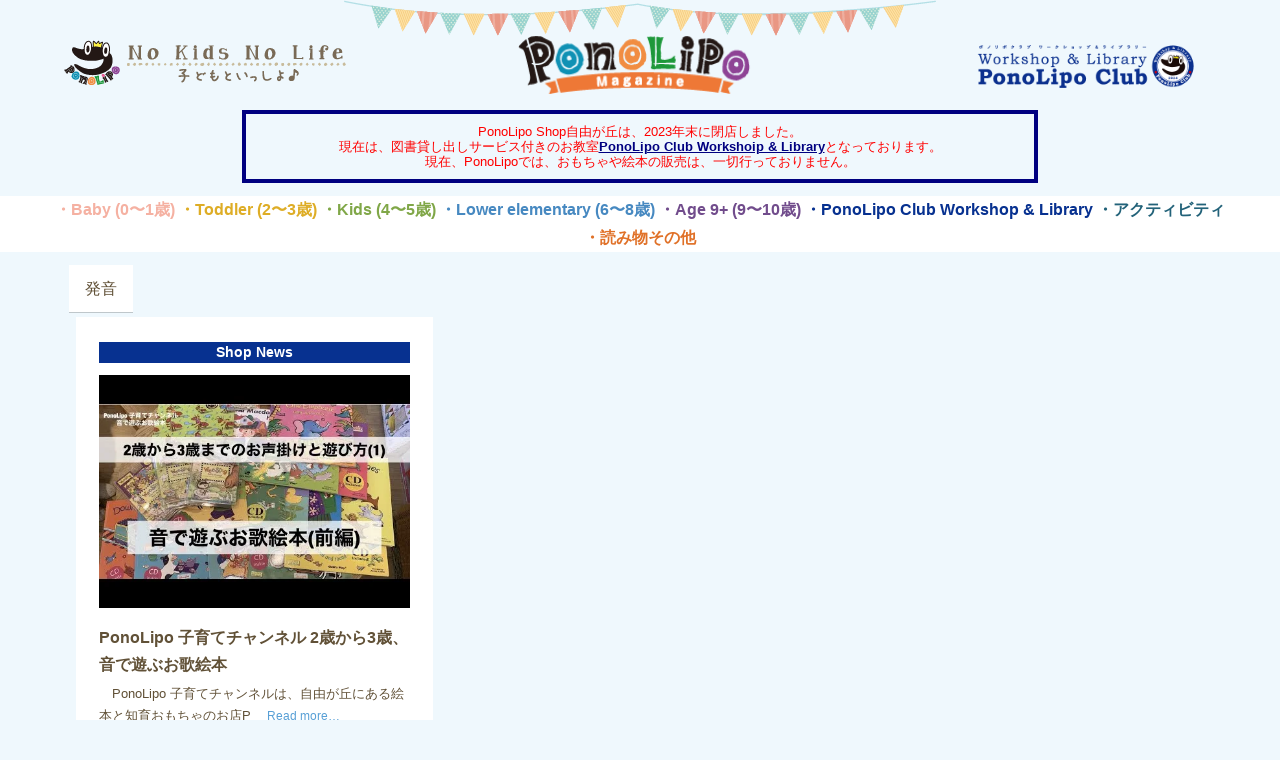

--- FILE ---
content_type: text/html; charset=UTF-8
request_url: https://ponolipo.com/tag/%E7%99%BA%E9%9F%B3/
body_size: 42739
content:
<!DOCTYPE html>
<!--[if IE 6]>
<html id="ie6" dir="ltr" lang="ja">
<![endif]-->
<!--[if IE 7]>
<html id="ie7" dir="ltr" lang="ja">
<![endif]-->
<!--[if IE 8]>
<html id="ie8" dir="ltr" lang="ja">
<![endif]-->
<!--[if !(IE 6) | !(IE 7) | !(IE 8)  ]><!-->
<html dir="ltr" lang="ja">
<!--<![endif]-->
<head>
    <meta charset="UTF-8" />
    <title>
        発音 | PonoLipo Magazine ポノリポマガジン    </title>
    <meta name="viewport" content="width=device-width, user-scalable=yes, initial-scale=1.0, minimum-scale=1.0, maximum-scale=1.0"/>
    <link rel="profile" href="http://gmpg.org/xfn/11" />
    <link rel="pingback" href="https://ponolipo.com/xmlrpc.php" />
    <!-- https://ponolipo.com/wp-content/themes/ponolipo-gridz -->
		<!-- All in One SEO 4.9.2 - aioseo.com -->
	<meta name="robots" content="max-image-preview:large" />
	<link rel="canonical" href="https://ponolipo.com/tag/%e7%99%ba%e9%9f%b3/" />
	<meta name="generator" content="All in One SEO (AIOSEO) 4.9.2" />
		<!-- All in One SEO -->

<link rel='dns-prefetch' href='//stats.wp.com' />
<link rel='dns-prefetch' href='//use.fontawesome.com' />
<link rel='dns-prefetch' href='//www.googletagmanager.com' />
<link rel='preconnect' href='//i0.wp.com' />
<link rel='preconnect' href='//c0.wp.com' />
<link rel="alternate" type="application/rss+xml" title="PonoLipo Magazine ポノリポマガジン &raquo; フィード" href="https://ponolipo.com/feed/" />
<link rel="alternate" type="application/rss+xml" title="PonoLipo Magazine ポノリポマガジン &raquo; コメントフィード" href="https://ponolipo.com/comments/feed/" />
<link rel="alternate" type="application/rss+xml" title="PonoLipo Magazine ポノリポマガジン &raquo; 発音 タグのフィード" href="https://ponolipo.com/tag/%e7%99%ba%e9%9f%b3/feed/" />
<style id='wp-img-auto-sizes-contain-inline-css' type='text/css'>
img:is([sizes=auto i],[sizes^="auto," i]){contain-intrinsic-size:3000px 1500px}
/*# sourceURL=wp-img-auto-sizes-contain-inline-css */
</style>
<style id='wp-emoji-styles-inline-css' type='text/css'>

	img.wp-smiley, img.emoji {
		display: inline !important;
		border: none !important;
		box-shadow: none !important;
		height: 1em !important;
		width: 1em !important;
		margin: 0 0.07em !important;
		vertical-align: -0.1em !important;
		background: none !important;
		padding: 0 !important;
	}
/*# sourceURL=wp-emoji-styles-inline-css */
</style>
<link rel='stylesheet' id='wp-block-library-css' href='https://c0.wp.com/c/6.9/wp-includes/css/dist/block-library/style.min.css' type='text/css' media='all' />
<style id='global-styles-inline-css' type='text/css'>
:root{--wp--preset--aspect-ratio--square: 1;--wp--preset--aspect-ratio--4-3: 4/3;--wp--preset--aspect-ratio--3-4: 3/4;--wp--preset--aspect-ratio--3-2: 3/2;--wp--preset--aspect-ratio--2-3: 2/3;--wp--preset--aspect-ratio--16-9: 16/9;--wp--preset--aspect-ratio--9-16: 9/16;--wp--preset--color--black: #000000;--wp--preset--color--cyan-bluish-gray: #abb8c3;--wp--preset--color--white: #ffffff;--wp--preset--color--pale-pink: #f78da7;--wp--preset--color--vivid-red: #cf2e2e;--wp--preset--color--luminous-vivid-orange: #ff6900;--wp--preset--color--luminous-vivid-amber: #fcb900;--wp--preset--color--light-green-cyan: #7bdcb5;--wp--preset--color--vivid-green-cyan: #00d084;--wp--preset--color--pale-cyan-blue: #8ed1fc;--wp--preset--color--vivid-cyan-blue: #0693e3;--wp--preset--color--vivid-purple: #9b51e0;--wp--preset--gradient--vivid-cyan-blue-to-vivid-purple: linear-gradient(135deg,rgb(6,147,227) 0%,rgb(155,81,224) 100%);--wp--preset--gradient--light-green-cyan-to-vivid-green-cyan: linear-gradient(135deg,rgb(122,220,180) 0%,rgb(0,208,130) 100%);--wp--preset--gradient--luminous-vivid-amber-to-luminous-vivid-orange: linear-gradient(135deg,rgb(252,185,0) 0%,rgb(255,105,0) 100%);--wp--preset--gradient--luminous-vivid-orange-to-vivid-red: linear-gradient(135deg,rgb(255,105,0) 0%,rgb(207,46,46) 100%);--wp--preset--gradient--very-light-gray-to-cyan-bluish-gray: linear-gradient(135deg,rgb(238,238,238) 0%,rgb(169,184,195) 100%);--wp--preset--gradient--cool-to-warm-spectrum: linear-gradient(135deg,rgb(74,234,220) 0%,rgb(151,120,209) 20%,rgb(207,42,186) 40%,rgb(238,44,130) 60%,rgb(251,105,98) 80%,rgb(254,248,76) 100%);--wp--preset--gradient--blush-light-purple: linear-gradient(135deg,rgb(255,206,236) 0%,rgb(152,150,240) 100%);--wp--preset--gradient--blush-bordeaux: linear-gradient(135deg,rgb(254,205,165) 0%,rgb(254,45,45) 50%,rgb(107,0,62) 100%);--wp--preset--gradient--luminous-dusk: linear-gradient(135deg,rgb(255,203,112) 0%,rgb(199,81,192) 50%,rgb(65,88,208) 100%);--wp--preset--gradient--pale-ocean: linear-gradient(135deg,rgb(255,245,203) 0%,rgb(182,227,212) 50%,rgb(51,167,181) 100%);--wp--preset--gradient--electric-grass: linear-gradient(135deg,rgb(202,248,128) 0%,rgb(113,206,126) 100%);--wp--preset--gradient--midnight: linear-gradient(135deg,rgb(2,3,129) 0%,rgb(40,116,252) 100%);--wp--preset--font-size--small: 13px;--wp--preset--font-size--medium: 20px;--wp--preset--font-size--large: 36px;--wp--preset--font-size--x-large: 42px;--wp--preset--spacing--20: 0.44rem;--wp--preset--spacing--30: 0.67rem;--wp--preset--spacing--40: 1rem;--wp--preset--spacing--50: 1.5rem;--wp--preset--spacing--60: 2.25rem;--wp--preset--spacing--70: 3.38rem;--wp--preset--spacing--80: 5.06rem;--wp--preset--shadow--natural: 6px 6px 9px rgba(0, 0, 0, 0.2);--wp--preset--shadow--deep: 12px 12px 50px rgba(0, 0, 0, 0.4);--wp--preset--shadow--sharp: 6px 6px 0px rgba(0, 0, 0, 0.2);--wp--preset--shadow--outlined: 6px 6px 0px -3px rgb(255, 255, 255), 6px 6px rgb(0, 0, 0);--wp--preset--shadow--crisp: 6px 6px 0px rgb(0, 0, 0);}:where(.is-layout-flex){gap: 0.5em;}:where(.is-layout-grid){gap: 0.5em;}body .is-layout-flex{display: flex;}.is-layout-flex{flex-wrap: wrap;align-items: center;}.is-layout-flex > :is(*, div){margin: 0;}body .is-layout-grid{display: grid;}.is-layout-grid > :is(*, div){margin: 0;}:where(.wp-block-columns.is-layout-flex){gap: 2em;}:where(.wp-block-columns.is-layout-grid){gap: 2em;}:where(.wp-block-post-template.is-layout-flex){gap: 1.25em;}:where(.wp-block-post-template.is-layout-grid){gap: 1.25em;}.has-black-color{color: var(--wp--preset--color--black) !important;}.has-cyan-bluish-gray-color{color: var(--wp--preset--color--cyan-bluish-gray) !important;}.has-white-color{color: var(--wp--preset--color--white) !important;}.has-pale-pink-color{color: var(--wp--preset--color--pale-pink) !important;}.has-vivid-red-color{color: var(--wp--preset--color--vivid-red) !important;}.has-luminous-vivid-orange-color{color: var(--wp--preset--color--luminous-vivid-orange) !important;}.has-luminous-vivid-amber-color{color: var(--wp--preset--color--luminous-vivid-amber) !important;}.has-light-green-cyan-color{color: var(--wp--preset--color--light-green-cyan) !important;}.has-vivid-green-cyan-color{color: var(--wp--preset--color--vivid-green-cyan) !important;}.has-pale-cyan-blue-color{color: var(--wp--preset--color--pale-cyan-blue) !important;}.has-vivid-cyan-blue-color{color: var(--wp--preset--color--vivid-cyan-blue) !important;}.has-vivid-purple-color{color: var(--wp--preset--color--vivid-purple) !important;}.has-black-background-color{background-color: var(--wp--preset--color--black) !important;}.has-cyan-bluish-gray-background-color{background-color: var(--wp--preset--color--cyan-bluish-gray) !important;}.has-white-background-color{background-color: var(--wp--preset--color--white) !important;}.has-pale-pink-background-color{background-color: var(--wp--preset--color--pale-pink) !important;}.has-vivid-red-background-color{background-color: var(--wp--preset--color--vivid-red) !important;}.has-luminous-vivid-orange-background-color{background-color: var(--wp--preset--color--luminous-vivid-orange) !important;}.has-luminous-vivid-amber-background-color{background-color: var(--wp--preset--color--luminous-vivid-amber) !important;}.has-light-green-cyan-background-color{background-color: var(--wp--preset--color--light-green-cyan) !important;}.has-vivid-green-cyan-background-color{background-color: var(--wp--preset--color--vivid-green-cyan) !important;}.has-pale-cyan-blue-background-color{background-color: var(--wp--preset--color--pale-cyan-blue) !important;}.has-vivid-cyan-blue-background-color{background-color: var(--wp--preset--color--vivid-cyan-blue) !important;}.has-vivid-purple-background-color{background-color: var(--wp--preset--color--vivid-purple) !important;}.has-black-border-color{border-color: var(--wp--preset--color--black) !important;}.has-cyan-bluish-gray-border-color{border-color: var(--wp--preset--color--cyan-bluish-gray) !important;}.has-white-border-color{border-color: var(--wp--preset--color--white) !important;}.has-pale-pink-border-color{border-color: var(--wp--preset--color--pale-pink) !important;}.has-vivid-red-border-color{border-color: var(--wp--preset--color--vivid-red) !important;}.has-luminous-vivid-orange-border-color{border-color: var(--wp--preset--color--luminous-vivid-orange) !important;}.has-luminous-vivid-amber-border-color{border-color: var(--wp--preset--color--luminous-vivid-amber) !important;}.has-light-green-cyan-border-color{border-color: var(--wp--preset--color--light-green-cyan) !important;}.has-vivid-green-cyan-border-color{border-color: var(--wp--preset--color--vivid-green-cyan) !important;}.has-pale-cyan-blue-border-color{border-color: var(--wp--preset--color--pale-cyan-blue) !important;}.has-vivid-cyan-blue-border-color{border-color: var(--wp--preset--color--vivid-cyan-blue) !important;}.has-vivid-purple-border-color{border-color: var(--wp--preset--color--vivid-purple) !important;}.has-vivid-cyan-blue-to-vivid-purple-gradient-background{background: var(--wp--preset--gradient--vivid-cyan-blue-to-vivid-purple) !important;}.has-light-green-cyan-to-vivid-green-cyan-gradient-background{background: var(--wp--preset--gradient--light-green-cyan-to-vivid-green-cyan) !important;}.has-luminous-vivid-amber-to-luminous-vivid-orange-gradient-background{background: var(--wp--preset--gradient--luminous-vivid-amber-to-luminous-vivid-orange) !important;}.has-luminous-vivid-orange-to-vivid-red-gradient-background{background: var(--wp--preset--gradient--luminous-vivid-orange-to-vivid-red) !important;}.has-very-light-gray-to-cyan-bluish-gray-gradient-background{background: var(--wp--preset--gradient--very-light-gray-to-cyan-bluish-gray) !important;}.has-cool-to-warm-spectrum-gradient-background{background: var(--wp--preset--gradient--cool-to-warm-spectrum) !important;}.has-blush-light-purple-gradient-background{background: var(--wp--preset--gradient--blush-light-purple) !important;}.has-blush-bordeaux-gradient-background{background: var(--wp--preset--gradient--blush-bordeaux) !important;}.has-luminous-dusk-gradient-background{background: var(--wp--preset--gradient--luminous-dusk) !important;}.has-pale-ocean-gradient-background{background: var(--wp--preset--gradient--pale-ocean) !important;}.has-electric-grass-gradient-background{background: var(--wp--preset--gradient--electric-grass) !important;}.has-midnight-gradient-background{background: var(--wp--preset--gradient--midnight) !important;}.has-small-font-size{font-size: var(--wp--preset--font-size--small) !important;}.has-medium-font-size{font-size: var(--wp--preset--font-size--medium) !important;}.has-large-font-size{font-size: var(--wp--preset--font-size--large) !important;}.has-x-large-font-size{font-size: var(--wp--preset--font-size--x-large) !important;}
/*# sourceURL=global-styles-inline-css */
</style>

<style id='classic-theme-styles-inline-css' type='text/css'>
/*! This file is auto-generated */
.wp-block-button__link{color:#fff;background-color:#32373c;border-radius:9999px;box-shadow:none;text-decoration:none;padding:calc(.667em + 2px) calc(1.333em + 2px);font-size:1.125em}.wp-block-file__button{background:#32373c;color:#fff;text-decoration:none}
/*# sourceURL=/wp-includes/css/classic-themes.min.css */
</style>
<style id='font-awesome-svg-styles-default-inline-css' type='text/css'>
.svg-inline--fa {
  display: inline-block;
  height: 1em;
  overflow: visible;
  vertical-align: -.125em;
}
/*# sourceURL=font-awesome-svg-styles-default-inline-css */
</style>
<link rel='stylesheet' id='font-awesome-svg-styles-css' href='https://ponolipo.com/wp-content/uploads/font-awesome/v5.14.0/css/svg-with-js.css' type='text/css' media='all' />
<style id='font-awesome-svg-styles-inline-css' type='text/css'>
   .wp-block-font-awesome-icon svg::before,
   .wp-rich-text-font-awesome-icon svg::before {content: unset;}
/*# sourceURL=font-awesome-svg-styles-inline-css */
</style>
<link rel='stylesheet' id='gridz_stylesheet-css' href='https://ponolipo.com/wp-content/themes/ponolipo-gridz/style.css?ver=1.0.250312' type='text/css' media='all' />
<link rel='stylesheet' id='gridz_font_css-css' href='https://ponolipo.com/wp-content/themes/ponolipo-gridz/fonts/stylesheet.css?ver=6.9' type='text/css' media='all' />
<link rel='stylesheet' id='gridz_genericons_css-css' href='https://ponolipo.com/wp-content/themes/ponolipo-gridz/genericons/genericons.css?ver=6.9' type='text/css' media='all' />
<link rel='stylesheet' id='gridz_prettyPhoto_css-css' href='https://ponolipo.com/wp-content/themes/ponolipo-gridz/css/prettyPhoto.css?ver=6.9' type='text/css' media='all' />
<link rel='stylesheet' id='gridz_flexslider_css-css' href='https://ponolipo.com/wp-content/themes/ponolipo-gridz/css/flexslider.css?ver=6.9' type='text/css' media='all' />
<link rel='stylesheet' id='font-awesome-official-css' href='https://use.fontawesome.com/releases/v5.14.0/css/all.css' type='text/css' media='all' integrity="sha384-HzLeBuhoNPvSl5KYnjx0BT+WB0QEEqLprO+NBkkk5gbc67FTaL7XIGa2w1L0Xbgc" crossorigin="anonymous" />
<link rel='stylesheet' id='font-awesome-official-v4shim-css' href='https://use.fontawesome.com/releases/v5.14.0/css/v4-shims.css' type='text/css' media='all' integrity="sha384-9aKO2QU3KETrRCCXFbhLK16iRd15nC+OYEmpVb54jY8/CEXz/GVRsnM73wcbYw+m" crossorigin="anonymous" />
<style id='font-awesome-official-v4shim-inline-css' type='text/css'>
@font-face {
font-family: "FontAwesome";
font-display: block;
src: url("https://use.fontawesome.com/releases/v5.14.0/webfonts/fa-brands-400.eot"),
		url("https://use.fontawesome.com/releases/v5.14.0/webfonts/fa-brands-400.eot?#iefix") format("embedded-opentype"),
		url("https://use.fontawesome.com/releases/v5.14.0/webfonts/fa-brands-400.woff2") format("woff2"),
		url("https://use.fontawesome.com/releases/v5.14.0/webfonts/fa-brands-400.woff") format("woff"),
		url("https://use.fontawesome.com/releases/v5.14.0/webfonts/fa-brands-400.ttf") format("truetype"),
		url("https://use.fontawesome.com/releases/v5.14.0/webfonts/fa-brands-400.svg#fontawesome") format("svg");
}

@font-face {
font-family: "FontAwesome";
font-display: block;
src: url("https://use.fontawesome.com/releases/v5.14.0/webfonts/fa-solid-900.eot"),
		url("https://use.fontawesome.com/releases/v5.14.0/webfonts/fa-solid-900.eot?#iefix") format("embedded-opentype"),
		url("https://use.fontawesome.com/releases/v5.14.0/webfonts/fa-solid-900.woff2") format("woff2"),
		url("https://use.fontawesome.com/releases/v5.14.0/webfonts/fa-solid-900.woff") format("woff"),
		url("https://use.fontawesome.com/releases/v5.14.0/webfonts/fa-solid-900.ttf") format("truetype"),
		url("https://use.fontawesome.com/releases/v5.14.0/webfonts/fa-solid-900.svg#fontawesome") format("svg");
}

@font-face {
font-family: "FontAwesome";
font-display: block;
src: url("https://use.fontawesome.com/releases/v5.14.0/webfonts/fa-regular-400.eot"),
		url("https://use.fontawesome.com/releases/v5.14.0/webfonts/fa-regular-400.eot?#iefix") format("embedded-opentype"),
		url("https://use.fontawesome.com/releases/v5.14.0/webfonts/fa-regular-400.woff2") format("woff2"),
		url("https://use.fontawesome.com/releases/v5.14.0/webfonts/fa-regular-400.woff") format("woff"),
		url("https://use.fontawesome.com/releases/v5.14.0/webfonts/fa-regular-400.ttf") format("truetype"),
		url("https://use.fontawesome.com/releases/v5.14.0/webfonts/fa-regular-400.svg#fontawesome") format("svg");
unicode-range: U+F004-F005,U+F007,U+F017,U+F022,U+F024,U+F02E,U+F03E,U+F044,U+F057-F059,U+F06E,U+F070,U+F075,U+F07B-F07C,U+F080,U+F086,U+F089,U+F094,U+F09D,U+F0A0,U+F0A4-F0A7,U+F0C5,U+F0C7-F0C8,U+F0E0,U+F0EB,U+F0F3,U+F0F8,U+F0FE,U+F111,U+F118-F11A,U+F11C,U+F133,U+F144,U+F146,U+F14A,U+F14D-F14E,U+F150-F152,U+F15B-F15C,U+F164-F165,U+F185-F186,U+F191-F192,U+F1AD,U+F1C1-F1C9,U+F1CD,U+F1D8,U+F1E3,U+F1EA,U+F1F6,U+F1F9,U+F20A,U+F247-F249,U+F24D,U+F254-F25B,U+F25D,U+F267,U+F271-F274,U+F279,U+F28B,U+F28D,U+F2B5-F2B6,U+F2B9,U+F2BB,U+F2BD,U+F2C1-F2C2,U+F2D0,U+F2D2,U+F2DC,U+F2ED,U+F328,U+F358-F35B,U+F3A5,U+F3D1,U+F410,U+F4AD;
}
/*# sourceURL=font-awesome-official-v4shim-inline-css */
</style>
<script type="text/javascript" src="https://c0.wp.com/c/6.9/wp-includes/js/jquery/jquery.min.js" id="jquery-core-js"></script>
<script type="text/javascript" src="https://c0.wp.com/c/6.9/wp-includes/js/jquery/jquery-migrate.min.js" id="jquery-migrate-js"></script>
<script type="text/javascript" src="https://ponolipo.com/wp-content/themes/ponolipo-gridz/js/masonry.pkgd.min.js?ver=6.9" id="gridz_masonry_js-js"></script>
<script type="text/javascript" src="https://ponolipo.com/wp-content/themes/ponolipo-gridz/js/imagesloaded.pkgd.min.js?ver=6.9" id="gridz_imagesloaded_js-js"></script>
<script type="text/javascript" src="https://ponolipo.com/wp-content/themes/ponolipo-gridz/js/theme.js?ver=6.9" id="gridz_theme_js-js"></script>
<script type="text/javascript" src="https://ponolipo.com/wp-content/themes/ponolipo-gridz/js/jquery.prettyPhoto.js?ver=6.9" id="gridz_prettyPhoto_js-js"></script>
<script type="text/javascript" src="https://ponolipo.com/wp-content/themes/ponolipo-gridz/js/jquery.flexslider-min.js?ver=6.9" id="gridz_flexslider_js-js"></script>
<script type="text/javascript" src="https://ponolipo.com/wp-content/themes/ponolipo-gridz/js/retina-1.1.0.min.js?ver=6.9" id="gridz_retina_js-js"></script>
<link rel="https://api.w.org/" href="https://ponolipo.com/wp-json/" /><link rel="alternate" title="JSON" type="application/json" href="https://ponolipo.com/wp-json/wp/v2/tags/356" /><link rel="EditURI" type="application/rsd+xml" title="RSD" href="https://ponolipo.com/xmlrpc.php?rsd" />
<meta name="generator" content="WordPress 6.9" />
<meta name="generator" content="Site Kit by Google 1.168.0" />	<style>img#wpstats{display:none}</style>
		<link rel="shortcut icon" href="https://ponolipo.com/wp-content/uploads/2016/03/favicon.ico"/>
<!--[if lt IE 9]><script src="https://ponolipo.com/wp-content/themes/ponolipo-gridz/js/html5.js" type="text/javascript"></script><![endif]-->
<!--[if lt IE 9]><link rel="stylesheet" href="https://ponolipo.com/wp-content/themes/ponolipo-gridz/css/ie8.css" type="text/css" media="all" /><![endif]-->
<!--[if IE]><link rel="stylesheet" href="https://ponolipo.com/wp-content/themes/ponolipo-gridz/css/ie.css" type="text/css" media="all" /><![endif]-->
    <style type="text/css">
	body { font-family:'Helvetica Neue',Helvetica,Arial,sans-serif;font-weight:300; }	
	.primary-menu ul li a:hover { border-bottom-color: #59a0d6; color: #59a0d6 !important; }
	.primary-menu ul li.current-menu-item a, .primary-menu ul li.current_page_item a { border-bottom-color: #59a0d6; color: #59a0d6; }
	.primary-menu li.has-bottom-child ul { border-top: 2px #59a0d6 solid; }
	#page-navigation a:hover, #page-navigation a.current, #load-more a:hover { -moz-box-shadow: 0 2px #59a0d6; -webkit-box-shadow: 0 2px #59a0d6; box-shadow: 0 2px #59a0d6; }
	.entry-title { font-family:'Helvetica Neue',Helvetica,Arial,sans-serif;font-weight:700; font-size: 16px; }
	.single-title { font-size: 22px; }
	.widget-title, .comments-title { font-family:'Helvetica Neue',Helvetica,Arial,sans-serif;font-weight:700; font-size: 16px; }
	.entry-meta a:hover, .entry-footer a:hover, .entry-content .more-link, #footer a:hover, .entry-content a, .comments-meta a, .comment-content a, #respond a, .comment-awaiting-moderation { color: #59a0d6; }
	article.grid blockquote, .widget #wp-calendar td#today span, .page-link span, .page-link a:hover span, .post-navigation a:hover, .comment-navigation a:hover { background-color: #59a0d6; }
	.flex-direction-nav a:hover, input[type="button"]:hover, input[type="reset"]:hover, input[type="submit"]:hover { background-color: #59a0d6 !important; }
	.widget_tag_cloud a:hover { border-color: #59a0d6; color: #59a0d6; }
    </style>
        <style type="text/css">
	body { background-image: none; }
    </style>
        <!-- BBB -->
        <style type="text/css">
	#header { background-color: #ffffff; }
	#header {  }
	#header .site-title, #header .site-title a, #header .site-description { color: #ffffff; }
	#header .site-title, #header .site-description {  }
	#header .site-title { font-size: 26px; }
	#header .site-title { font-family:'pacificoregular';font-weight:normal; }
    </style>
    		<style type="text/css" id="wp-custom-css">
			.cat_head{
  color: #fff;
  text-align: center;
  margin: 2px 0 12px;
  padding: 4px;
  font-size: 105%;    
	font-weight:700;
}
.cat_head_446{
    background-color:#F5B1A2;
}
.cat_head_447{
    background-color:#DEAD26;
}
.cat_head_448{
    background-color:#80A748;
}
.cat_head_449{
    background-color:#4789C1;
}
.cat_head_450{
    background-color:#714C8C;
}
.cat_head_108{
    background-color:#B32C37;
}
.cat_head_230, .cat_head_452{
    background-color:#226279;
}
.cat_head_453{
    background-color:#e07128;
}
.cat_head_000{
    background-color:#073190;
}


.pmenu_category {
	background-color: #fffde1;
	font-weight:700;
	font-size:110%;
	line-height: 30px;
	border-bottom: 2px #fff dotted;
}
.pmenu_page {
	background-color: #fff;
	font-weight:700;
	font-size:110%;
	color: #073190;
	line-height: 30px;
}
#navigation.responsive-navigation .pmenu_page a{
	background-color: #fff;
	color: #073190;
}
.pmenu_category a:hover, .pmenu_page a:hover{
	text-decoration: underline;
}
.pmenu_noborder {
	border: 0;
}
.pmenu_pink {
	background-color: #ffc0cb;
	color: #fff;
}

.footer_h{
	font-weight:700;
}
.footer_sub{
	font-size:80%;
}

.archive_keyword
{
	font-size:120%;
  background-color: #fff;
  padding: 16px;
  margin: 5px;
  -moz-box-shadow: 0 1px rgba(0,0,0,0.2);
  -webkit-box-shadow: 0 1px rgba(0,0,0,0.2);
  box-shadow: 0 1px rgba(0,0,0,0.2);
display: inline-block;
}		</style>
		
<!-- GA -->
<script>
  (function(i,s,o,g,r,a,m){i['GoogleAnalyticsObject']=r;i[r]=i[r]||function(){
  (i[r].q=i[r].q||[]).push(arguments)},i[r].l=1*new Date();a=s.createElement(o),
  m=s.getElementsByTagName(o)[0];a.async=1;a.src=g;m.parentNode.insertBefore(a,m)
  })(window,document,'script','https://www.google-analytics.com/analytics.js','ga');
  ga('create', 'UA-83280001-1', 'auto');
  ga('send', 'pageview');
</script>

</head>
<body class="archive tag tag-356 wp-theme-ponolipo-gridz">
<header id="header">
    <div class="wrapper">
    <div class="parts-left">
    <a href="https://ponolipo.com"><img src="https://ponolipo.com/wp-content/themes/ponolipo-gridz/images/topGecko_nknl.png" style="float:left;max-width:320px;"></a>
    </div>
    <div class="parts-center">
		
	<div class="spbn-none" style="height:100%;">
    <a style="width:100%; height:100%; display:block;" href="https://ponolipo.com"><img src="https://ponolipo.com/wp-content/themes/ponolipo-gridz/images/topLogoSmall_logo.png"></a>
		</div>
	<div class="pcbn-none">
		<div style="height:100px;">
    <a href="https://ponolipo.com"><img src="https://ponolipo.com/wp-content/themes/ponolipo-gridz/images/topLogoSmall_logo.png" style="width:360px;"></a>
		</div>
		<div>
		<a href="https://ponolipoclub.com/" target="_blank" title="PonoLipo Club - ポノリポクラブ" class="last"><img src="https://ponolipo.com/wp-content/themes/ponolipo-gridz/images/pc_logo1.png" style="width:190px;"></a>
		</div>
	</div>
    </div>
    <div class="parts-right">
        <div class="top-menus"><div class="item"><a href="https://ponolipoclub.com/" target="_blank" title="PonoLipo Club - ポノリポクラブ"><img src="https://ponolipo.com/wp-content/themes/ponolipo-gridz/images/pc_logo1.png" style="width:230px;"></a></div></div>
    </div>
    </div>
	<div class="spbn-none blue-border">
PonoLipo Shop自由が丘は、2023年末に閉店しました。<br>
現在は、図書貸し出しサービス付きのお教室<a href="https://ponolipoclub.com/" target="_blank" title="PonoLipo Club - ポノリポクラブ" class="blue-link">PonoLipo Club Workshoip & Library</a>となっております。<br>
現在、PonoLipoでは、おもちゃや絵本の販売は、一切行っておりません。
</div>
</header>
		<div class="pcbn-none blue-border">
		PonoLipo Shop自由が丘は、2023年末に閉店しました。<br>
		現在は、図書貸し出しサービス付きのお教室<a href="https://ponolipoclub.com/" target="_blank" title="PonoLipo Club - ポノリポクラブ" class="blue-link">PonoLipo Club Workshoip & Library</a>となっております。<br>
		現在、PonoLipoでは、おもちゃや絵本の販売は、一切行っておりません。
		</div>
<nav id="navigation">
    <div class="wrapper">
        <div class="primary-menu clearfix"><ul id="menu-mainmenu" class="menu"><li id="menu-item-8194" class="menu-item menu-item-type-taxonomy menu-item-object-category menu-item-8194"><a href="https://ponolipo.com/category/0_1/">Baby (0〜1歳)</a></li>
<li id="menu-item-8197" class="menu-item menu-item-type-taxonomy menu-item-object-category menu-item-8197"><a href="https://ponolipo.com/category/2_3/">Toddler (2〜3歳)</a></li>
<li id="menu-item-8195" class="menu-item menu-item-type-taxonomy menu-item-object-category menu-item-8195"><a href="https://ponolipo.com/category/4_5/">Kids (4〜5歳)</a></li>
<li id="menu-item-8196" class="menu-item menu-item-type-taxonomy menu-item-object-category menu-item-8196"><a href="https://ponolipo.com/category/6_8/">Lower elementary (6〜8歳)</a></li>
<li id="menu-item-8198" class="menu-item menu-item-type-taxonomy menu-item-object-category menu-item-8198"><a href="https://ponolipo.com/category/9_10/">Ages 9+ (9〜10歳)</a></li>
<li id="menu-item-8992" class="menu-item menu-item-type-taxonomy menu-item-object-category menu-item-8992"><a href="https://ponolipo.com/category/ponolipo-club-workshop-library/">PonoLipo Club Workshop &amp; Library</a></li>
<li id="menu-item-8200" class="menu-item menu-item-type-taxonomy menu-item-object-category menu-item-8200"><a href="https://ponolipo.com/category/activity/">アクティビティ</a></li>
<li id="menu-item-8304" class="menu-item menu-item-type-taxonomy menu-item-object-category menu-item-8304"><a href="https://ponolipo.com/category/reading/">読み物その他</a></li>
<li id="menu-item-8255" class="menu-item menu-item-type-custom menu-item-object-custom menu-item-8255"><a href="https://ponolipoclub.com/">PonoLipo Club</a></li>
</ul></div>    </div>
</nav>
<nav id="navigation" class="responsive-navigation"><div class="wrapper"><div class="responsive-menu A"><ul><li id="select-menu-item"><a href="javascript:void(0)"></a></li><li class="pmenu_category"><a href="https://ponolipo.com/category/0_1/" style="color:#f5b1a2">Baby (0〜1歳)</a></li><li class="pmenu_category"><a href="https://ponolipo.com/category/2_3/" style="color:#dead26">Toddler (2〜3歳)</a></li><li class="pmenu_category"><a href="https://ponolipo.com/category/4_5/" style="color:#80a748">Kids (4〜5歳)</a></li><li class="pmenu_category"><a href="https://ponolipo.com/category/6_8/" style="color:#4789c1">Lower elementary (6〜8歳)</a></li><li class="pmenu_category"><a href="https://ponolipo.com/category/9_10/" style="color:#714c8c">Ages 9+ (9〜10歳)</a></li><li class="pmenu_category"><a href="https://ponolipo.com/category/ponolipo-club-workshop-library/" style="color:#073190">PonoLipo Club Workshop &amp; Library</a></li><li class="pmenu_category"><a href="https://ponolipo.com/category/activity/" style="color:#226279">アクティビティ</a></li><li class="pmenu_category"><a href="https://ponolipo.com/category/reading/" style="color:#e07128">読み物その他</a></li><li class="pmenu_page pmenu_noborder"><a href="https://ponolipoclub.com/" style="color:#073190">PonoLipo Club</a></li></ul></div></div></nav><div class="p-categories"><div class="item"><a href="https://ponolipo.com/category/0_1/" target="_self" style="color:#F5B1A2">・Baby (0〜1歳)</a></div><div class="item"><a href="https://ponolipo.com/category/2_3/" target="_self" style="color:#DEAD26">・Toddler (2〜3歳)</a></div><div class="item"><a href="https://ponolipo.com/category/4_5/" target="_self" style="color:#80A748">・Kids (4〜5歳)</a></div><div class="item"><a href="https://ponolipo.com/category/6_8/" target="_self" style="color:#4789C1">・Lower elementary (6〜8歳)</a></div><div class="item"><a href="https://ponolipo.com/category/9_10/" target="_self" style="color:#714C8C">・Age 9+ (9〜10歳)</a></div><div class="item"><a href="https://ponolipo.com/category/ponolipo-club-workshop-library/" target="_self" style="color:#073190">・PonoLipo Club Workshop & Library</a></div><div class="item"><a href="https://ponolipo.com/category/activity/" target="_self" style="color:#226279">・アクティビティ</a></div><div class="item"><a href="https://ponolipo.com/category/reading/" target="_self" style="color:#e07128">・読み物その他</a></div></div>

<!-- Banner -- start -->
	<!--
<div style="max-width:98%; text-align:center; padding:10px; margin:5px 0; line-height: 110%;">
<a href="https://www.facebook.com/PonoLipo-Shop-%E8%87%AA%E7%94%B1%E3%81%8C%E4%B8%98-245369055521293/" style="color:#fff; font-weight:bold; background-color:#3B5998; padding:10px 20px; border-radius:18px;" target="_blank">
Facebookも見てね！</a></div>

// 理想の子供部屋バナー.
<a href="https://ponolipo.com/homelibrary/" target="_blank">

-->

<!--バナー小 横並び　および スマホ非表示
<div class="pcbn-none" style="max-width:98%; text-align:center; padding:10px 1%; line-height: 110%;">
<a href="https://ponolipo.shop-pro.jp/?mode=srh&cid=2644972%2C0" target="_blank">
	<img class="pcbn-none" src="https://ponolipo.com/wp-content/uploads/2020/11/202011banner_IKONIH_sp.jpg" style="padding-bottom:10px;">
</a>
</div>
-->
	
<!--バナー大 縦並び
<div class="spbn-none" style="max-width:98%; text-align:center; padding:10px 1%; line-height: 110%;">
<a href="https://ponolipo.shop-pro.jp/?mode=srh&cid=2644972%2C0" target="_blank">
  <img class="spbn-none" src="https://ponolipo.com/wp-content/uploads/2020/11/202011banner_IKONIH_pc.jpg" style="margin: 0 0 5px">
</a>
</div>
-->
	
<!-- Banner -- end -->

<div id="content" class="grid-col-3 fullwidth">
    <div class="wrapper"><div id="container">
	<div class="archive_keyword">発音</div>    <div id="grid-container">
        		                    <article id="post-7361" class="grid post-7361 post type-post status-publish format-standard has-post-thumbnail hentry category-ponolipo-channel category-ponolipo-consulting category-ponolipo category-shop category-2_3 category-eurhythmics category-books tag-50 tag-352 tag-355 tag-354 tag-356 tag-353 tag-40 tag-238">
		<header class="entry-header">
		<div class="cat_head cat_head_000">Shop News</div>		<div class="entry-featured"><a href="https://ponolipo.com/2021/12/13/7361/"><img width="480" height="360" src="https://i0.wp.com/ponolipo.com/wp-content/uploads/2021/12/ponolipo-23.jpg?fit=480%2C360&amp;ssl=1" class="attachment-full size-full wp-post-image" alt="" decoding="async" fetchpriority="high" srcset="https://i0.wp.com/ponolipo.com/wp-content/uploads/2021/12/ponolipo-23.jpg?w=480&amp;ssl=1 480w, https://i0.wp.com/ponolipo.com/wp-content/uploads/2021/12/ponolipo-23.jpg?resize=300%2C225&amp;ssl=1 300w" sizes="(max-width: 480px) 100vw, 480px" /></a></div>		<h1 class="entry-title"><a href="https://ponolipo.com/2021/12/13/7361/" rel="bookmark">PonoLipo 子育てチャンネル 2歳から3歳、音で遊ぶお歌絵本</a></h1>	</header>
			<div class="entry-content"><p>　PonoLipo 子育てチャンネルは、自由が丘にある絵本と知育おもちゃのお店P<a class="more-link" href="https://ponolipo.com/2021/12/13/7361/">Read more&#8230;</a></p>
</div>
		<div class="entry-footer">
		<table class="tablayout"><tr>
			<td class="tdleft"><span class="entry-date"><a href="https://ponolipo.com/2021/12/13/7361/" title="14:12" rel="bookmark">2021年12月13日</a></span></td>
			<td class="tdright">
							</td>
		</tr></table>
	</div>
</article>                    
            </div>
    </div>
    <div id="primary" class="widget-area widget-area-right" role="complementary">
    
		<aside id="recent-posts-2" class="widget widget_recent_entries">
		<h3 class="widget-title">最近の投稿</h3>
		<ul>
											<li>
					<a href="https://ponolipo.com/2026/01/20/8995/">【連載第54回】2•3歳児におすすめのおもちゃVol.2｜おままごとがもっと楽しくなる「フェルトサンドイッチセット」【Toddler】</a>
									</li>
											<li>
					<a href="https://ponolipo.com/2025/12/08/8986/">【連載第53回】2・3歳児におすすめのクリスマス絵本【Toddler】</a>
									</li>
											<li>
					<a href="https://ponolipo.com/2025/11/27/8971/">今の子供達は未来をどう生きていくのか</a>
									</li>
											<li>
					<a href="https://ponolipo.com/2025/11/09/8965/">PonoLipo Clubが目指すのは、思考空間を深く広く育むこと</a>
									</li>
											<li>
					<a href="https://ponolipo.com/2025/11/05/8960/">ほんとうに役立つ学童期の育児書</a>
									</li>
					</ul>

		</aside></div>
    </div> <!-- End of content wrapper -->
</div> <!-- End of content -->
<footer id="footer">
	<div class="footermenu"><div class="item" style="background: url(https://ponolipo.com/wp-content/themes/ponolipo-gridz/images/pm_circle_p.png) no-repeat left center; background-size: 25px 25px;"><a href="https://ponolipo.com/about-us/"><span class="footer_h">About Us</span></a></div> <div class="item" style="background: url(https://ponolipo.com/wp-content/themes/ponolipo-gridz/images/pm_circle_star.png) no-repeat left center; background-size: 25px 25px;"><a href="https://ponolipo.com/join-us/"><span class="footer_h">Join Our Team!</span> <span class="footer_sub">・リクルート情報</span></a></div><div class="item" style="background: url(https://ponolipo.com/wp-content/themes/ponolipo-gridz/images/pm_circle_gecko.png) no-repeat left center; background-size: 25px 25px;"><a href="https://ponolipo.com/category/ponolipo-club-workshop-library	/"><span class="footer_h">PonoLipo Club Workshop & Library</span></a></div><div class="item" style="background: url(https://ponolipo.com/wp-content/themes/ponolipo-gridz/images/pm_circle_heart.png) no-repeat left center; background-size: 25px 25px;"><a href="https://ponolipo.com/category/ponolipo-consulting/"><span class="footer_h">PonoLipo子どもスペースコンサル</span></a></div><div class="item" style="background: url(https://ponolipo.com/wp-content/themes/ponolipo-gridz/images/pm_yt.png) no-repeat left center; background-size: 25px 25px;"><a href="https://ponolipo.com/category/ponolipo-channel/"><span class="footer_h">PonoLipo Channel</span></a></div><div class="item" style="background: url(https://ponolipo.com/wp-content/themes/ponolipo-gridz/images/pm_circle_leaf.png) no-repeat left center; background-size: 25px 25px;"><a href="https://ponolipo.com/category/jiyugaoka-info/"><span class="footer_h">自由が丘お役立ち情報</span></a></div><div class="item" style="background: url(https://ponolipo.com/wp-content/themes/ponolipo-gridz/images/pm_circle_clover.png) no-repeat left center; background-size: 25px 25px;"><a href="https://ponolipo.com/category/blog-lab/"><span class="footer_h">ブログPonoLipo子どもLab</span></a></div> <a href="https://www.facebook.com/PonoLipo%E6%A0%AA%E5%BC%8F%E4%BC%9A%E7%A4%BE%E3%83%9D%E3%83%8E%E3%83%AA%E3%83%9D-245369055521293/"><img src="https://ponolipo.com/wp-content/themes/ponolipo-gridz/images/pm_icon_f.png" style="max-width:25px;vertical-align: middle; margin:0 2px;"></a> <a href="https://www.instagram.com/ponolipo"><img src="https://ponolipo.com/wp-content/themes/ponolipo-gridz/images/pm_icon_instagram.png" style="max-width:25px;vertical-align: middle; margin:0 2px;"></a></div>
    <div class="wrapper">
                <div id="footer-credits">
            Copyright &copy; 2016 ponolipo.com All Rights Reserved        </div>
    </div>
</footer>
<a id="scroll-up" href="javascript:void(0)"><span class="genericon-uparrow"></span></a>
<script type="speculationrules">
{"prefetch":[{"source":"document","where":{"and":[{"href_matches":"/*"},{"not":{"href_matches":["/wp-*.php","/wp-admin/*","/wp-content/uploads/*","/wp-content/*","/wp-content/plugins/*","/wp-content/themes/ponolipo-gridz/*","/*\\?(.+)"]}},{"not":{"selector_matches":"a[rel~=\"nofollow\"]"}},{"not":{"selector_matches":".no-prefetch, .no-prefetch a"}}]},"eagerness":"conservative"}]}
</script>
    <script type="text/javascript">
	jQuery(window).load(function() {
	    var $container = jQuery("#grid-container");
	    $container.imagesLoaded(function() {
		$container.masonry({
		    itemSelector: ".grid",
		    isAnimated: true
		});
	    });
	});
    </script>
        <script type="text/javascript">	
	jQuery(window).load(function() {
	    flexslider_init();
	});
	function flexslider_init() {
	    jQuery(".flexslider").flexslider({
		controlsContainer: ".flex-container",
                animation: "fade",
		slideshow: false,
		controlNav: false,
                slideshowSpeed: 4000,
		prevText: "<span class='genericon-previous'></span>",
		nextText: "<span class='genericon-next'></span>"
            });
	}
    </script>
        <script type="text/javascript">
        jQuery(document).ready(function(){
            jQuery("a[rel^='prettyPhoto']").prettyPhoto({social_tools:false});
        });
    </script>
<script type="module"  src="https://ponolipo.com/wp-content/plugins/all-in-one-seo-pack/dist/Lite/assets/table-of-contents.95d0dfce.js?ver=4.9.2" id="aioseo/js/src/vue/standalone/blocks/table-of-contents/frontend.js-js"></script>
<script type="text/javascript" id="qppr_frontend_scripts-js-extra">
/* <![CDATA[ */
var qpprFrontData = {"linkData":{"/book-club/bookclub-signup/":[1,1,""]},"siteURL":"https://ponolipo.com","siteURLq":"https://ponolipo.com"};
//# sourceURL=qppr_frontend_scripts-js-extra
/* ]]> */
</script>
<script type="text/javascript" src="https://ponolipo.com/wp-content/plugins/quick-pagepost-redirect-plugin/js/qppr_frontend_script.min.js?ver=5.2.3" id="qppr_frontend_scripts-js"></script>
<script type="text/javascript" id="jetpack-stats-js-before">
/* <![CDATA[ */
_stq = window._stq || [];
_stq.push([ "view", JSON.parse("{\"v\":\"ext\",\"blog\":\"130389157\",\"post\":\"0\",\"tz\":\"9\",\"srv\":\"ponolipo.com\",\"arch_tag\":\"%E7%99%BA%E9%9F%B3\",\"arch_results\":\"1\",\"j\":\"1:15.3.1\"}") ]);
_stq.push([ "clickTrackerInit", "130389157", "0" ]);
//# sourceURL=jetpack-stats-js-before
/* ]]> */
</script>
<script type="text/javascript" src="https://stats.wp.com/e-202605.js" id="jetpack-stats-js" defer="defer" data-wp-strategy="defer"></script>
<script id="wp-emoji-settings" type="application/json">
{"baseUrl":"https://s.w.org/images/core/emoji/17.0.2/72x72/","ext":".png","svgUrl":"https://s.w.org/images/core/emoji/17.0.2/svg/","svgExt":".svg","source":{"concatemoji":"https://ponolipo.com/wp-includes/js/wp-emoji-release.min.js?ver=6.9"}}
</script>
<script type="module">
/* <![CDATA[ */
/*! This file is auto-generated */
const a=JSON.parse(document.getElementById("wp-emoji-settings").textContent),o=(window._wpemojiSettings=a,"wpEmojiSettingsSupports"),s=["flag","emoji"];function i(e){try{var t={supportTests:e,timestamp:(new Date).valueOf()};sessionStorage.setItem(o,JSON.stringify(t))}catch(e){}}function c(e,t,n){e.clearRect(0,0,e.canvas.width,e.canvas.height),e.fillText(t,0,0);t=new Uint32Array(e.getImageData(0,0,e.canvas.width,e.canvas.height).data);e.clearRect(0,0,e.canvas.width,e.canvas.height),e.fillText(n,0,0);const a=new Uint32Array(e.getImageData(0,0,e.canvas.width,e.canvas.height).data);return t.every((e,t)=>e===a[t])}function p(e,t){e.clearRect(0,0,e.canvas.width,e.canvas.height),e.fillText(t,0,0);var n=e.getImageData(16,16,1,1);for(let e=0;e<n.data.length;e++)if(0!==n.data[e])return!1;return!0}function u(e,t,n,a){switch(t){case"flag":return n(e,"\ud83c\udff3\ufe0f\u200d\u26a7\ufe0f","\ud83c\udff3\ufe0f\u200b\u26a7\ufe0f")?!1:!n(e,"\ud83c\udde8\ud83c\uddf6","\ud83c\udde8\u200b\ud83c\uddf6")&&!n(e,"\ud83c\udff4\udb40\udc67\udb40\udc62\udb40\udc65\udb40\udc6e\udb40\udc67\udb40\udc7f","\ud83c\udff4\u200b\udb40\udc67\u200b\udb40\udc62\u200b\udb40\udc65\u200b\udb40\udc6e\u200b\udb40\udc67\u200b\udb40\udc7f");case"emoji":return!a(e,"\ud83e\u1fac8")}return!1}function f(e,t,n,a){let r;const o=(r="undefined"!=typeof WorkerGlobalScope&&self instanceof WorkerGlobalScope?new OffscreenCanvas(300,150):document.createElement("canvas")).getContext("2d",{willReadFrequently:!0}),s=(o.textBaseline="top",o.font="600 32px Arial",{});return e.forEach(e=>{s[e]=t(o,e,n,a)}),s}function r(e){var t=document.createElement("script");t.src=e,t.defer=!0,document.head.appendChild(t)}a.supports={everything:!0,everythingExceptFlag:!0},new Promise(t=>{let n=function(){try{var e=JSON.parse(sessionStorage.getItem(o));if("object"==typeof e&&"number"==typeof e.timestamp&&(new Date).valueOf()<e.timestamp+604800&&"object"==typeof e.supportTests)return e.supportTests}catch(e){}return null}();if(!n){if("undefined"!=typeof Worker&&"undefined"!=typeof OffscreenCanvas&&"undefined"!=typeof URL&&URL.createObjectURL&&"undefined"!=typeof Blob)try{var e="postMessage("+f.toString()+"("+[JSON.stringify(s),u.toString(),c.toString(),p.toString()].join(",")+"));",a=new Blob([e],{type:"text/javascript"});const r=new Worker(URL.createObjectURL(a),{name:"wpTestEmojiSupports"});return void(r.onmessage=e=>{i(n=e.data),r.terminate(),t(n)})}catch(e){}i(n=f(s,u,c,p))}t(n)}).then(e=>{for(const n in e)a.supports[n]=e[n],a.supports.everything=a.supports.everything&&a.supports[n],"flag"!==n&&(a.supports.everythingExceptFlag=a.supports.everythingExceptFlag&&a.supports[n]);var t;a.supports.everythingExceptFlag=a.supports.everythingExceptFlag&&!a.supports.flag,a.supports.everything||((t=a.source||{}).concatemoji?r(t.concatemoji):t.wpemoji&&t.twemoji&&(r(t.twemoji),r(t.wpemoji)))});
//# sourceURL=https://ponolipo.com/wp-includes/js/wp-emoji-loader.min.js
/* ]]> */
</script>
</body>
</html>
<!-- Dynamic page generated in 1.986 seconds. -->
<!-- Cached page generated by WP-Super-Cache on 2026-01-28 08:35:33 -->

<!-- super cache -->

--- FILE ---
content_type: text/plain
request_url: https://www.google-analytics.com/j/collect?v=1&_v=j102&a=1870334254&t=pageview&_s=1&dl=https%3A%2F%2Fponolipo.com%2Ftag%2F%25E7%2599%25BA%25E9%259F%25B3%2F&ul=en-us%40posix&dt=%E7%99%BA%E9%9F%B3%20%7C%20PonoLipo%20Magazine%20%E3%83%9D%E3%83%8E%E3%83%AA%E3%83%9D%E3%83%9E%E3%82%AC%E3%82%B8%E3%83%B3&sr=1280x720&vp=1280x720&_u=IEBAAEABAAAAACAAI~&jid=781817965&gjid=866273508&cid=125238968.1769556936&tid=UA-83280001-1&_gid=2134315131.1769556936&_r=1&_slc=1&z=1806774020
body_size: -450
content:
2,cG-XP5NLD6LLX